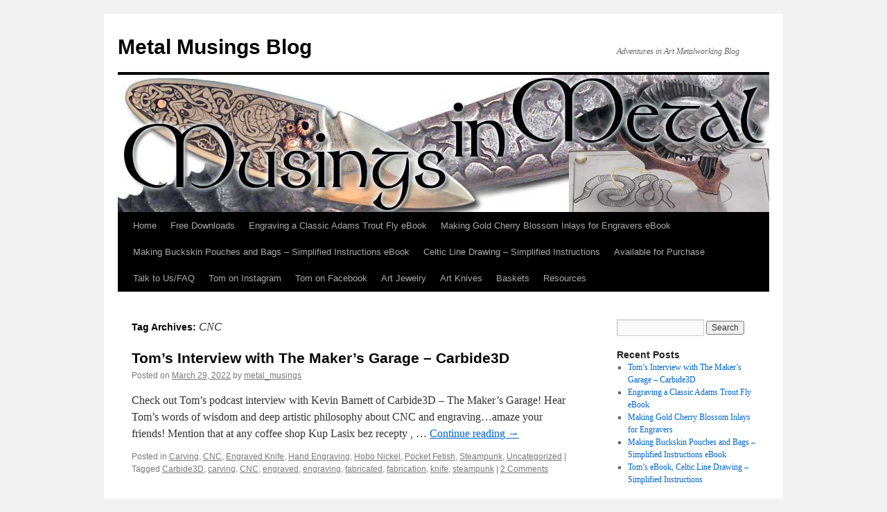

--- FILE ---
content_type: text/html; charset=UTF-8
request_url: http://sterlingsculptures.com/wp/?tag=cnc
body_size: 16299
content:
<!DOCTYPE html>
<html lang="en-US">
<head>
<meta charset="UTF-8" />
<title>
CNC | Metal Musings Blog	</title>
<link rel="profile" href="https://gmpg.org/xfn/11" />
<link rel="stylesheet" type="text/css" media="all" href="http://sterlingsculptures.com/wp/wp-content/themes/twentyten/style.css?ver=20190507" />
<link rel="pingback" href="http://sterlingsculptures.com/wp/xmlrpc.php">
<meta name='robots' content='max-image-preview:large' />
<link rel='dns-prefetch' href='//secure.gravatar.com' />
<link rel='dns-prefetch' href='//v0.wordpress.com' />
<link rel='dns-prefetch' href='//i0.wp.com' />
<link rel='dns-prefetch' href='//i1.wp.com' />
<link rel='dns-prefetch' href='//i2.wp.com' />
<link rel="alternate" type="application/rss+xml" title="Metal Musings Blog &raquo; Feed" href="http://sterlingsculptures.com/wp/?feed=rss2" />
<link rel="alternate" type="application/rss+xml" title="Metal Musings Blog &raquo; Comments Feed" href="http://sterlingsculptures.com/wp/?feed=comments-rss2" />
<link rel="alternate" type="application/rss+xml" title="Metal Musings Blog &raquo; CNC Tag Feed" href="http://sterlingsculptures.com/wp/?feed=rss2&#038;tag=cnc" />
<script type="text/javascript">
window._wpemojiSettings = {"baseUrl":"https:\/\/s.w.org\/images\/core\/emoji\/14.0.0\/72x72\/","ext":".png","svgUrl":"https:\/\/s.w.org\/images\/core\/emoji\/14.0.0\/svg\/","svgExt":".svg","source":{"concatemoji":"http:\/\/sterlingsculptures.com\/wp\/wp-includes\/js\/wp-emoji-release.min.js?ver=6.2.8"}};
/*! This file is auto-generated */
!function(e,a,t){var n,r,o,i=a.createElement("canvas"),p=i.getContext&&i.getContext("2d");function s(e,t){p.clearRect(0,0,i.width,i.height),p.fillText(e,0,0);e=i.toDataURL();return p.clearRect(0,0,i.width,i.height),p.fillText(t,0,0),e===i.toDataURL()}function c(e){var t=a.createElement("script");t.src=e,t.defer=t.type="text/javascript",a.getElementsByTagName("head")[0].appendChild(t)}for(o=Array("flag","emoji"),t.supports={everything:!0,everythingExceptFlag:!0},r=0;r<o.length;r++)t.supports[o[r]]=function(e){if(p&&p.fillText)switch(p.textBaseline="top",p.font="600 32px Arial",e){case"flag":return s("\ud83c\udff3\ufe0f\u200d\u26a7\ufe0f","\ud83c\udff3\ufe0f\u200b\u26a7\ufe0f")?!1:!s("\ud83c\uddfa\ud83c\uddf3","\ud83c\uddfa\u200b\ud83c\uddf3")&&!s("\ud83c\udff4\udb40\udc67\udb40\udc62\udb40\udc65\udb40\udc6e\udb40\udc67\udb40\udc7f","\ud83c\udff4\u200b\udb40\udc67\u200b\udb40\udc62\u200b\udb40\udc65\u200b\udb40\udc6e\u200b\udb40\udc67\u200b\udb40\udc7f");case"emoji":return!s("\ud83e\udef1\ud83c\udffb\u200d\ud83e\udef2\ud83c\udfff","\ud83e\udef1\ud83c\udffb\u200b\ud83e\udef2\ud83c\udfff")}return!1}(o[r]),t.supports.everything=t.supports.everything&&t.supports[o[r]],"flag"!==o[r]&&(t.supports.everythingExceptFlag=t.supports.everythingExceptFlag&&t.supports[o[r]]);t.supports.everythingExceptFlag=t.supports.everythingExceptFlag&&!t.supports.flag,t.DOMReady=!1,t.readyCallback=function(){t.DOMReady=!0},t.supports.everything||(n=function(){t.readyCallback()},a.addEventListener?(a.addEventListener("DOMContentLoaded",n,!1),e.addEventListener("load",n,!1)):(e.attachEvent("onload",n),a.attachEvent("onreadystatechange",function(){"complete"===a.readyState&&t.readyCallback()})),(e=t.source||{}).concatemoji?c(e.concatemoji):e.wpemoji&&e.twemoji&&(c(e.twemoji),c(e.wpemoji)))}(window,document,window._wpemojiSettings);
</script>
<style type="text/css">
img.wp-smiley,
img.emoji {
	display: inline !important;
	border: none !important;
	box-shadow: none !important;
	height: 1em !important;
	width: 1em !important;
	margin: 0 0.07em !important;
	vertical-align: -0.1em !important;
	background: none !important;
	padding: 0 !important;
}
</style>
	<link rel='stylesheet' id='wp-block-library-css' href='http://sterlingsculptures.com/wp/wp-includes/css/dist/block-library/style.min.css?ver=6.2.8' type='text/css' media='all' />
<style id='wp-block-library-inline-css' type='text/css'>
.has-text-align-justify{text-align:justify;}
</style>
<style id='wp-block-library-theme-inline-css' type='text/css'>
.wp-block-audio figcaption{color:#555;font-size:13px;text-align:center}.is-dark-theme .wp-block-audio figcaption{color:hsla(0,0%,100%,.65)}.wp-block-audio{margin:0 0 1em}.wp-block-code{border:1px solid #ccc;border-radius:4px;font-family:Menlo,Consolas,monaco,monospace;padding:.8em 1em}.wp-block-embed figcaption{color:#555;font-size:13px;text-align:center}.is-dark-theme .wp-block-embed figcaption{color:hsla(0,0%,100%,.65)}.wp-block-embed{margin:0 0 1em}.blocks-gallery-caption{color:#555;font-size:13px;text-align:center}.is-dark-theme .blocks-gallery-caption{color:hsla(0,0%,100%,.65)}.wp-block-image figcaption{color:#555;font-size:13px;text-align:center}.is-dark-theme .wp-block-image figcaption{color:hsla(0,0%,100%,.65)}.wp-block-image{margin:0 0 1em}.wp-block-pullquote{border-bottom:4px solid;border-top:4px solid;color:currentColor;margin-bottom:1.75em}.wp-block-pullquote cite,.wp-block-pullquote footer,.wp-block-pullquote__citation{color:currentColor;font-size:.8125em;font-style:normal;text-transform:uppercase}.wp-block-quote{border-left:.25em solid;margin:0 0 1.75em;padding-left:1em}.wp-block-quote cite,.wp-block-quote footer{color:currentColor;font-size:.8125em;font-style:normal;position:relative}.wp-block-quote.has-text-align-right{border-left:none;border-right:.25em solid;padding-left:0;padding-right:1em}.wp-block-quote.has-text-align-center{border:none;padding-left:0}.wp-block-quote.is-large,.wp-block-quote.is-style-large,.wp-block-quote.is-style-plain{border:none}.wp-block-search .wp-block-search__label{font-weight:700}.wp-block-search__button{border:1px solid #ccc;padding:.375em .625em}:where(.wp-block-group.has-background){padding:1.25em 2.375em}.wp-block-separator.has-css-opacity{opacity:.4}.wp-block-separator{border:none;border-bottom:2px solid;margin-left:auto;margin-right:auto}.wp-block-separator.has-alpha-channel-opacity{opacity:1}.wp-block-separator:not(.is-style-wide):not(.is-style-dots){width:100px}.wp-block-separator.has-background:not(.is-style-dots){border-bottom:none;height:1px}.wp-block-separator.has-background:not(.is-style-wide):not(.is-style-dots){height:2px}.wp-block-table{margin:0 0 1em}.wp-block-table td,.wp-block-table th{word-break:normal}.wp-block-table figcaption{color:#555;font-size:13px;text-align:center}.is-dark-theme .wp-block-table figcaption{color:hsla(0,0%,100%,.65)}.wp-block-video figcaption{color:#555;font-size:13px;text-align:center}.is-dark-theme .wp-block-video figcaption{color:hsla(0,0%,100%,.65)}.wp-block-video{margin:0 0 1em}.wp-block-template-part.has-background{margin-bottom:0;margin-top:0;padding:1.25em 2.375em}
</style>
<link rel='stylesheet' id='mediaelement-css' href='http://sterlingsculptures.com/wp/wp-includes/js/mediaelement/mediaelementplayer-legacy.min.css?ver=4.2.17' type='text/css' media='all' />
<link rel='stylesheet' id='wp-mediaelement-css' href='http://sterlingsculptures.com/wp/wp-includes/js/mediaelement/wp-mediaelement.min.css?ver=6.2.8' type='text/css' media='all' />
<link rel='stylesheet' id='classic-theme-styles-css' href='http://sterlingsculptures.com/wp/wp-includes/css/classic-themes.min.css?ver=6.2.8' type='text/css' media='all' />
<style id='global-styles-inline-css' type='text/css'>
body{--wp--preset--color--black: #000;--wp--preset--color--cyan-bluish-gray: #abb8c3;--wp--preset--color--white: #fff;--wp--preset--color--pale-pink: #f78da7;--wp--preset--color--vivid-red: #cf2e2e;--wp--preset--color--luminous-vivid-orange: #ff6900;--wp--preset--color--luminous-vivid-amber: #fcb900;--wp--preset--color--light-green-cyan: #7bdcb5;--wp--preset--color--vivid-green-cyan: #00d084;--wp--preset--color--pale-cyan-blue: #8ed1fc;--wp--preset--color--vivid-cyan-blue: #0693e3;--wp--preset--color--vivid-purple: #9b51e0;--wp--preset--color--blue: #0066cc;--wp--preset--color--medium-gray: #666;--wp--preset--color--light-gray: #f1f1f1;--wp--preset--gradient--vivid-cyan-blue-to-vivid-purple: linear-gradient(135deg,rgba(6,147,227,1) 0%,rgb(155,81,224) 100%);--wp--preset--gradient--light-green-cyan-to-vivid-green-cyan: linear-gradient(135deg,rgb(122,220,180) 0%,rgb(0,208,130) 100%);--wp--preset--gradient--luminous-vivid-amber-to-luminous-vivid-orange: linear-gradient(135deg,rgba(252,185,0,1) 0%,rgba(255,105,0,1) 100%);--wp--preset--gradient--luminous-vivid-orange-to-vivid-red: linear-gradient(135deg,rgba(255,105,0,1) 0%,rgb(207,46,46) 100%);--wp--preset--gradient--very-light-gray-to-cyan-bluish-gray: linear-gradient(135deg,rgb(238,238,238) 0%,rgb(169,184,195) 100%);--wp--preset--gradient--cool-to-warm-spectrum: linear-gradient(135deg,rgb(74,234,220) 0%,rgb(151,120,209) 20%,rgb(207,42,186) 40%,rgb(238,44,130) 60%,rgb(251,105,98) 80%,rgb(254,248,76) 100%);--wp--preset--gradient--blush-light-purple: linear-gradient(135deg,rgb(255,206,236) 0%,rgb(152,150,240) 100%);--wp--preset--gradient--blush-bordeaux: linear-gradient(135deg,rgb(254,205,165) 0%,rgb(254,45,45) 50%,rgb(107,0,62) 100%);--wp--preset--gradient--luminous-dusk: linear-gradient(135deg,rgb(255,203,112) 0%,rgb(199,81,192) 50%,rgb(65,88,208) 100%);--wp--preset--gradient--pale-ocean: linear-gradient(135deg,rgb(255,245,203) 0%,rgb(182,227,212) 50%,rgb(51,167,181) 100%);--wp--preset--gradient--electric-grass: linear-gradient(135deg,rgb(202,248,128) 0%,rgb(113,206,126) 100%);--wp--preset--gradient--midnight: linear-gradient(135deg,rgb(2,3,129) 0%,rgb(40,116,252) 100%);--wp--preset--duotone--dark-grayscale: url('#wp-duotone-dark-grayscale');--wp--preset--duotone--grayscale: url('#wp-duotone-grayscale');--wp--preset--duotone--purple-yellow: url('#wp-duotone-purple-yellow');--wp--preset--duotone--blue-red: url('#wp-duotone-blue-red');--wp--preset--duotone--midnight: url('#wp-duotone-midnight');--wp--preset--duotone--magenta-yellow: url('#wp-duotone-magenta-yellow');--wp--preset--duotone--purple-green: url('#wp-duotone-purple-green');--wp--preset--duotone--blue-orange: url('#wp-duotone-blue-orange');--wp--preset--font-size--small: 13px;--wp--preset--font-size--medium: 20px;--wp--preset--font-size--large: 36px;--wp--preset--font-size--x-large: 42px;--wp--preset--spacing--20: 0.44rem;--wp--preset--spacing--30: 0.67rem;--wp--preset--spacing--40: 1rem;--wp--preset--spacing--50: 1.5rem;--wp--preset--spacing--60: 2.25rem;--wp--preset--spacing--70: 3.38rem;--wp--preset--spacing--80: 5.06rem;--wp--preset--shadow--natural: 6px 6px 9px rgba(0, 0, 0, 0.2);--wp--preset--shadow--deep: 12px 12px 50px rgba(0, 0, 0, 0.4);--wp--preset--shadow--sharp: 6px 6px 0px rgba(0, 0, 0, 0.2);--wp--preset--shadow--outlined: 6px 6px 0px -3px rgba(255, 255, 255, 1), 6px 6px rgba(0, 0, 0, 1);--wp--preset--shadow--crisp: 6px 6px 0px rgba(0, 0, 0, 1);}:where(.is-layout-flex){gap: 0.5em;}body .is-layout-flow > .alignleft{float: left;margin-inline-start: 0;margin-inline-end: 2em;}body .is-layout-flow > .alignright{float: right;margin-inline-start: 2em;margin-inline-end: 0;}body .is-layout-flow > .aligncenter{margin-left: auto !important;margin-right: auto !important;}body .is-layout-constrained > .alignleft{float: left;margin-inline-start: 0;margin-inline-end: 2em;}body .is-layout-constrained > .alignright{float: right;margin-inline-start: 2em;margin-inline-end: 0;}body .is-layout-constrained > .aligncenter{margin-left: auto !important;margin-right: auto !important;}body .is-layout-constrained > :where(:not(.alignleft):not(.alignright):not(.alignfull)){max-width: var(--wp--style--global--content-size);margin-left: auto !important;margin-right: auto !important;}body .is-layout-constrained > .alignwide{max-width: var(--wp--style--global--wide-size);}body .is-layout-flex{display: flex;}body .is-layout-flex{flex-wrap: wrap;align-items: center;}body .is-layout-flex > *{margin: 0;}:where(.wp-block-columns.is-layout-flex){gap: 2em;}.has-black-color{color: var(--wp--preset--color--black) !important;}.has-cyan-bluish-gray-color{color: var(--wp--preset--color--cyan-bluish-gray) !important;}.has-white-color{color: var(--wp--preset--color--white) !important;}.has-pale-pink-color{color: var(--wp--preset--color--pale-pink) !important;}.has-vivid-red-color{color: var(--wp--preset--color--vivid-red) !important;}.has-luminous-vivid-orange-color{color: var(--wp--preset--color--luminous-vivid-orange) !important;}.has-luminous-vivid-amber-color{color: var(--wp--preset--color--luminous-vivid-amber) !important;}.has-light-green-cyan-color{color: var(--wp--preset--color--light-green-cyan) !important;}.has-vivid-green-cyan-color{color: var(--wp--preset--color--vivid-green-cyan) !important;}.has-pale-cyan-blue-color{color: var(--wp--preset--color--pale-cyan-blue) !important;}.has-vivid-cyan-blue-color{color: var(--wp--preset--color--vivid-cyan-blue) !important;}.has-vivid-purple-color{color: var(--wp--preset--color--vivid-purple) !important;}.has-black-background-color{background-color: var(--wp--preset--color--black) !important;}.has-cyan-bluish-gray-background-color{background-color: var(--wp--preset--color--cyan-bluish-gray) !important;}.has-white-background-color{background-color: var(--wp--preset--color--white) !important;}.has-pale-pink-background-color{background-color: var(--wp--preset--color--pale-pink) !important;}.has-vivid-red-background-color{background-color: var(--wp--preset--color--vivid-red) !important;}.has-luminous-vivid-orange-background-color{background-color: var(--wp--preset--color--luminous-vivid-orange) !important;}.has-luminous-vivid-amber-background-color{background-color: var(--wp--preset--color--luminous-vivid-amber) !important;}.has-light-green-cyan-background-color{background-color: var(--wp--preset--color--light-green-cyan) !important;}.has-vivid-green-cyan-background-color{background-color: var(--wp--preset--color--vivid-green-cyan) !important;}.has-pale-cyan-blue-background-color{background-color: var(--wp--preset--color--pale-cyan-blue) !important;}.has-vivid-cyan-blue-background-color{background-color: var(--wp--preset--color--vivid-cyan-blue) !important;}.has-vivid-purple-background-color{background-color: var(--wp--preset--color--vivid-purple) !important;}.has-black-border-color{border-color: var(--wp--preset--color--black) !important;}.has-cyan-bluish-gray-border-color{border-color: var(--wp--preset--color--cyan-bluish-gray) !important;}.has-white-border-color{border-color: var(--wp--preset--color--white) !important;}.has-pale-pink-border-color{border-color: var(--wp--preset--color--pale-pink) !important;}.has-vivid-red-border-color{border-color: var(--wp--preset--color--vivid-red) !important;}.has-luminous-vivid-orange-border-color{border-color: var(--wp--preset--color--luminous-vivid-orange) !important;}.has-luminous-vivid-amber-border-color{border-color: var(--wp--preset--color--luminous-vivid-amber) !important;}.has-light-green-cyan-border-color{border-color: var(--wp--preset--color--light-green-cyan) !important;}.has-vivid-green-cyan-border-color{border-color: var(--wp--preset--color--vivid-green-cyan) !important;}.has-pale-cyan-blue-border-color{border-color: var(--wp--preset--color--pale-cyan-blue) !important;}.has-vivid-cyan-blue-border-color{border-color: var(--wp--preset--color--vivid-cyan-blue) !important;}.has-vivid-purple-border-color{border-color: var(--wp--preset--color--vivid-purple) !important;}.has-vivid-cyan-blue-to-vivid-purple-gradient-background{background: var(--wp--preset--gradient--vivid-cyan-blue-to-vivid-purple) !important;}.has-light-green-cyan-to-vivid-green-cyan-gradient-background{background: var(--wp--preset--gradient--light-green-cyan-to-vivid-green-cyan) !important;}.has-luminous-vivid-amber-to-luminous-vivid-orange-gradient-background{background: var(--wp--preset--gradient--luminous-vivid-amber-to-luminous-vivid-orange) !important;}.has-luminous-vivid-orange-to-vivid-red-gradient-background{background: var(--wp--preset--gradient--luminous-vivid-orange-to-vivid-red) !important;}.has-very-light-gray-to-cyan-bluish-gray-gradient-background{background: var(--wp--preset--gradient--very-light-gray-to-cyan-bluish-gray) !important;}.has-cool-to-warm-spectrum-gradient-background{background: var(--wp--preset--gradient--cool-to-warm-spectrum) !important;}.has-blush-light-purple-gradient-background{background: var(--wp--preset--gradient--blush-light-purple) !important;}.has-blush-bordeaux-gradient-background{background: var(--wp--preset--gradient--blush-bordeaux) !important;}.has-luminous-dusk-gradient-background{background: var(--wp--preset--gradient--luminous-dusk) !important;}.has-pale-ocean-gradient-background{background: var(--wp--preset--gradient--pale-ocean) !important;}.has-electric-grass-gradient-background{background: var(--wp--preset--gradient--electric-grass) !important;}.has-midnight-gradient-background{background: var(--wp--preset--gradient--midnight) !important;}.has-small-font-size{font-size: var(--wp--preset--font-size--small) !important;}.has-medium-font-size{font-size: var(--wp--preset--font-size--medium) !important;}.has-large-font-size{font-size: var(--wp--preset--font-size--large) !important;}.has-x-large-font-size{font-size: var(--wp--preset--font-size--x-large) !important;}
.wp-block-navigation a:where(:not(.wp-element-button)){color: inherit;}
:where(.wp-block-columns.is-layout-flex){gap: 2em;}
.wp-block-pullquote{font-size: 1.5em;line-height: 1.6;}
</style>
<link rel='stylesheet' id='twentyten-block-style-css' href='http://sterlingsculptures.com/wp/wp-content/themes/twentyten/blocks.css?ver=20181218' type='text/css' media='all' />
<link rel='stylesheet' id='jetpack_css-css' href='http://sterlingsculptures.com/wp/wp-content/plugins/jetpack/css/jetpack.css?ver=10.3.2' type='text/css' media='all' />
<link rel="https://api.w.org/" href="http://sterlingsculptures.com/wp/index.php?rest_route=/" /><link rel="alternate" type="application/json" href="http://sterlingsculptures.com/wp/index.php?rest_route=/wp/v2/tags/53" /><link rel="EditURI" type="application/rsd+xml" title="RSD" href="http://sterlingsculptures.com/wp/xmlrpc.php?rsd" />
<link rel="wlwmanifest" type="application/wlwmanifest+xml" href="http://sterlingsculptures.com/wp/wp-includes/wlwmanifest.xml" />
<meta name="generator" content="WordPress 6.2.8" />
<style type='text/css'>img#wpstats{display:none}</style>
		
<!-- Jetpack Open Graph Tags -->
<meta property="og:type" content="website" />
<meta property="og:title" content="CNC &#8211; Metal Musings Blog" />
<meta property="og:url" content="http://sterlingsculptures.com/wp/?tag=cnc" />
<meta property="og:site_name" content="Metal Musings Blog" />
<meta property="og:image" content="https://s0.wp.com/i/blank.jpg" />
<meta property="og:locale" content="en_US" />

<!-- End Jetpack Open Graph Tags -->
</head>

<body class="archive tag tag-cnc tag-53">
<svg xmlns="http://www.w3.org/2000/svg" viewBox="0 0 0 0" width="0" height="0" focusable="false" role="none" style="visibility: hidden; position: absolute; left: -9999px; overflow: hidden;" ><defs><filter id="wp-duotone-dark-grayscale"><feColorMatrix color-interpolation-filters="sRGB" type="matrix" values=" .299 .587 .114 0 0 .299 .587 .114 0 0 .299 .587 .114 0 0 .299 .587 .114 0 0 " /><feComponentTransfer color-interpolation-filters="sRGB" ><feFuncR type="table" tableValues="0 0.49803921568627" /><feFuncG type="table" tableValues="0 0.49803921568627" /><feFuncB type="table" tableValues="0 0.49803921568627" /><feFuncA type="table" tableValues="1 1" /></feComponentTransfer><feComposite in2="SourceGraphic" operator="in" /></filter></defs></svg><svg xmlns="http://www.w3.org/2000/svg" viewBox="0 0 0 0" width="0" height="0" focusable="false" role="none" style="visibility: hidden; position: absolute; left: -9999px; overflow: hidden;" ><defs><filter id="wp-duotone-grayscale"><feColorMatrix color-interpolation-filters="sRGB" type="matrix" values=" .299 .587 .114 0 0 .299 .587 .114 0 0 .299 .587 .114 0 0 .299 .587 .114 0 0 " /><feComponentTransfer color-interpolation-filters="sRGB" ><feFuncR type="table" tableValues="0 1" /><feFuncG type="table" tableValues="0 1" /><feFuncB type="table" tableValues="0 1" /><feFuncA type="table" tableValues="1 1" /></feComponentTransfer><feComposite in2="SourceGraphic" operator="in" /></filter></defs></svg><svg xmlns="http://www.w3.org/2000/svg" viewBox="0 0 0 0" width="0" height="0" focusable="false" role="none" style="visibility: hidden; position: absolute; left: -9999px; overflow: hidden;" ><defs><filter id="wp-duotone-purple-yellow"><feColorMatrix color-interpolation-filters="sRGB" type="matrix" values=" .299 .587 .114 0 0 .299 .587 .114 0 0 .299 .587 .114 0 0 .299 .587 .114 0 0 " /><feComponentTransfer color-interpolation-filters="sRGB" ><feFuncR type="table" tableValues="0.54901960784314 0.98823529411765" /><feFuncG type="table" tableValues="0 1" /><feFuncB type="table" tableValues="0.71764705882353 0.25490196078431" /><feFuncA type="table" tableValues="1 1" /></feComponentTransfer><feComposite in2="SourceGraphic" operator="in" /></filter></defs></svg><svg xmlns="http://www.w3.org/2000/svg" viewBox="0 0 0 0" width="0" height="0" focusable="false" role="none" style="visibility: hidden; position: absolute; left: -9999px; overflow: hidden;" ><defs><filter id="wp-duotone-blue-red"><feColorMatrix color-interpolation-filters="sRGB" type="matrix" values=" .299 .587 .114 0 0 .299 .587 .114 0 0 .299 .587 .114 0 0 .299 .587 .114 0 0 " /><feComponentTransfer color-interpolation-filters="sRGB" ><feFuncR type="table" tableValues="0 1" /><feFuncG type="table" tableValues="0 0.27843137254902" /><feFuncB type="table" tableValues="0.5921568627451 0.27843137254902" /><feFuncA type="table" tableValues="1 1" /></feComponentTransfer><feComposite in2="SourceGraphic" operator="in" /></filter></defs></svg><svg xmlns="http://www.w3.org/2000/svg" viewBox="0 0 0 0" width="0" height="0" focusable="false" role="none" style="visibility: hidden; position: absolute; left: -9999px; overflow: hidden;" ><defs><filter id="wp-duotone-midnight"><feColorMatrix color-interpolation-filters="sRGB" type="matrix" values=" .299 .587 .114 0 0 .299 .587 .114 0 0 .299 .587 .114 0 0 .299 .587 .114 0 0 " /><feComponentTransfer color-interpolation-filters="sRGB" ><feFuncR type="table" tableValues="0 0" /><feFuncG type="table" tableValues="0 0.64705882352941" /><feFuncB type="table" tableValues="0 1" /><feFuncA type="table" tableValues="1 1" /></feComponentTransfer><feComposite in2="SourceGraphic" operator="in" /></filter></defs></svg><svg xmlns="http://www.w3.org/2000/svg" viewBox="0 0 0 0" width="0" height="0" focusable="false" role="none" style="visibility: hidden; position: absolute; left: -9999px; overflow: hidden;" ><defs><filter id="wp-duotone-magenta-yellow"><feColorMatrix color-interpolation-filters="sRGB" type="matrix" values=" .299 .587 .114 0 0 .299 .587 .114 0 0 .299 .587 .114 0 0 .299 .587 .114 0 0 " /><feComponentTransfer color-interpolation-filters="sRGB" ><feFuncR type="table" tableValues="0.78039215686275 1" /><feFuncG type="table" tableValues="0 0.94901960784314" /><feFuncB type="table" tableValues="0.35294117647059 0.47058823529412" /><feFuncA type="table" tableValues="1 1" /></feComponentTransfer><feComposite in2="SourceGraphic" operator="in" /></filter></defs></svg><svg xmlns="http://www.w3.org/2000/svg" viewBox="0 0 0 0" width="0" height="0" focusable="false" role="none" style="visibility: hidden; position: absolute; left: -9999px; overflow: hidden;" ><defs><filter id="wp-duotone-purple-green"><feColorMatrix color-interpolation-filters="sRGB" type="matrix" values=" .299 .587 .114 0 0 .299 .587 .114 0 0 .299 .587 .114 0 0 .299 .587 .114 0 0 " /><feComponentTransfer color-interpolation-filters="sRGB" ><feFuncR type="table" tableValues="0.65098039215686 0.40392156862745" /><feFuncG type="table" tableValues="0 1" /><feFuncB type="table" tableValues="0.44705882352941 0.4" /><feFuncA type="table" tableValues="1 1" /></feComponentTransfer><feComposite in2="SourceGraphic" operator="in" /></filter></defs></svg><svg xmlns="http://www.w3.org/2000/svg" viewBox="0 0 0 0" width="0" height="0" focusable="false" role="none" style="visibility: hidden; position: absolute; left: -9999px; overflow: hidden;" ><defs><filter id="wp-duotone-blue-orange"><feColorMatrix color-interpolation-filters="sRGB" type="matrix" values=" .299 .587 .114 0 0 .299 .587 .114 0 0 .299 .587 .114 0 0 .299 .587 .114 0 0 " /><feComponentTransfer color-interpolation-filters="sRGB" ><feFuncR type="table" tableValues="0.098039215686275 1" /><feFuncG type="table" tableValues="0 0.66274509803922" /><feFuncB type="table" tableValues="0.84705882352941 0.41960784313725" /><feFuncA type="table" tableValues="1 1" /></feComponentTransfer><feComposite in2="SourceGraphic" operator="in" /></filter></defs></svg><div id="wrapper" class="hfeed">
	<div id="header">
		<div id="masthead">
			<div id="branding" role="banner">
								<div id="site-title">
					<span>
						<a href="http://sterlingsculptures.com/wp/" title="Metal Musings Blog" rel="home">Metal Musings Blog</a>
					</span>
				</div>
				<div id="site-description">Adventures in Art Metalworking Blog</div>

									<img src="http://sterlingsculptures.com/wp/wp-content/uploads/2011/11/Header_Image.jpg" width="940" height="198" alt="" />
								</div><!-- #branding -->

			<div id="access" role="navigation">
								<div class="skip-link screen-reader-text"><a href="#content" title="Skip to content">Skip to content</a></div>
				<div class="menu-header"><ul id="menu-menu-1" class="menu"><li id="menu-item-3448" class="menu-item menu-item-type-custom menu-item-object-custom menu-item-home menu-item-3448"><a href="http://sterlingsculptures.com/wp/">Home</a></li>
<li id="menu-item-5927" class="menu-item menu-item-type-post_type menu-item-object-page menu-item-5927"><a href="http://sterlingsculptures.com/wp/?page_id=5925">Free Downloads</a></li>
<li id="menu-item-6010" class="menu-item menu-item-type-post_type menu-item-object-page menu-item-6010"><a href="http://sterlingsculptures.com/wp/?page_id=6006">Engraving a Classic Adams Trout Fly eBook</a></li>
<li id="menu-item-5951" class="menu-item menu-item-type-post_type menu-item-object-page menu-item-5951"><a href="http://sterlingsculptures.com/wp/?page_id=5946">Making Gold Cherry Blossom Inlays for Engravers eBook</a></li>
<li id="menu-item-5924" class="menu-item menu-item-type-post_type menu-item-object-page menu-item-5924"><a href="http://sterlingsculptures.com/wp/?page_id=5892">Making Buckskin Pouches and Bags – Simplified Instructions eBook</a></li>
<li id="menu-item-3457" class="menu-item menu-item-type-post_type menu-item-object-page menu-item-3457"><a href="http://sterlingsculptures.com/wp/?page_id=1366">Celtic Line Drawing – Simplified Instructions</a></li>
<li id="menu-item-3830" class="menu-item menu-item-type-post_type menu-item-object-page menu-item-3830"><a href="http://sterlingsculptures.com/wp/?page_id=3821">Available for Purchase</a></li>
<li id="menu-item-3503" class="menu-item menu-item-type-post_type menu-item-object-page menu-item-3503"><a href="http://sterlingsculptures.com/wp/?page_id=3491">Talk to Us/FAQ</a></li>
<li id="menu-item-3470" class="menu-item menu-item-type-custom menu-item-object-custom menu-item-3470"><a href="http://instagram.com/tom_sterling_hand_engraving">Tom on Instagram</a></li>
<li id="menu-item-3473" class="menu-item menu-item-type-custom menu-item-object-custom menu-item-3473"><a href="http://www.facebook.com/TomSterlingHandEngraving">Tom on Facebook</a></li>
<li id="menu-item-3452" class="menu-item menu-item-type-post_type menu-item-object-page menu-item-3452"><a href="http://sterlingsculptures.com/wp/?page_id=507">Art Jewelry</a></li>
<li id="menu-item-3453" class="menu-item menu-item-type-post_type menu-item-object-page menu-item-has-children menu-item-3453"><a href="http://sterlingsculptures.com/wp/?page_id=658">Art Knives</a>
<ul class="sub-menu">
	<li id="menu-item-3454" class="menu-item menu-item-type-post_type menu-item-object-page menu-item-3454"><a href="http://sterlingsculptures.com/wp/?page_id=721">Steel Bladed Knives</a></li>
	<li id="menu-item-3455" class="menu-item menu-item-type-post_type menu-item-object-page menu-item-3455"><a href="http://sterlingsculptures.com/wp/?page_id=660">Stone Bladed Knives</a></li>
</ul>
</li>
<li id="menu-item-3449" class="menu-item menu-item-type-post_type menu-item-object-page menu-item-has-children menu-item-3449"><a href="http://sterlingsculptures.com/wp/?page_id=536">Baskets</a>
<ul class="sub-menu">
	<li id="menu-item-3450" class="menu-item menu-item-type-post_type menu-item-object-page menu-item-3450"><a href="http://sterlingsculptures.com/wp/?page_id=1677">Traditional Baskets</a></li>
	<li id="menu-item-3451" class="menu-item menu-item-type-post_type menu-item-object-page menu-item-has-children menu-item-3451"><a href="http://sterlingsculptures.com/wp/?page_id=1673">Art Baskets</a>
	<ul class="sub-menu">
		<li id="menu-item-3469" class="menu-item menu-item-type-post_type menu-item-object-page menu-item-3469"><a href="http://sterlingsculptures.com/wp/?page_id=3099">The making of Homage to the Gator Gods!</a></li>
	</ul>
</li>
</ul>
</li>
<li id="menu-item-3458" class="menu-item menu-item-type-post_type menu-item-object-page menu-item-has-children menu-item-3458"><a href="http://sterlingsculptures.com/wp/?page_id=291">Resources</a>
<ul class="sub-menu">
	<li id="menu-item-3459" class="menu-item menu-item-type-post_type menu-item-object-page menu-item-3459"><a href="http://sterlingsculptures.com/wp/?page_id=1014">About Us</a></li>
	<li id="menu-item-4766" class="menu-item menu-item-type-post_type menu-item-object-page menu-item-4766"><a href="http://sterlingsculptures.com/wp/?page_id=4757">What Do I Need To Start Engraving?</a></li>
	<li id="menu-item-4479" class="menu-item menu-item-type-post_type menu-item-object-page menu-item-4479"><a href="http://sterlingsculptures.com/wp/?page_id=4376">Simple Engraving for Knifemakers</a></li>
	<li id="menu-item-4526" class="menu-item menu-item-type-post_type menu-item-object-page menu-item-4526"><a href="http://sterlingsculptures.com/wp/?page_id=3160">Making Small Scrapers for Contemporary Engravers</a></li>
	<li id="menu-item-3460" class="menu-item menu-item-type-post_type menu-item-object-page menu-item-3460"><a href="http://sterlingsculptures.com/wp/?page_id=2866">Bladesmithsforum.com Interview with Tom</a></li>
	<li id="menu-item-4548" class="menu-item menu-item-type-post_type menu-item-object-page menu-item-has-children menu-item-4548"><a href="http://sterlingsculptures.com/wp/?page_id=4536">Netsuke (choices)&#8212;&#8211;></a>
	<ul class="sub-menu">
		<li id="menu-item-3461" class="menu-item menu-item-type-post_type menu-item-object-page menu-item-3461"><a href="http://sterlingsculptures.com/wp/?page_id=315">Free eBook – How to Carve Netsuke and Miniature Sculpture</a></li>
		<li id="menu-item-5425" class="menu-item menu-item-type-post_type menu-item-object-page menu-item-5425"><a href="http://sterlingsculptures.com/wp/?page_id=619">Contemporary Netsuke by Tom Sterling</a></li>
		<li id="menu-item-3463" class="menu-item menu-item-type-post_type menu-item-object-page menu-item-3463"><a href="http://sterlingsculptures.com/wp/?page_id=835">What is a Netsuke?</a></li>
		<li id="menu-item-3464" class="menu-item menu-item-type-post_type menu-item-object-page menu-item-3464"><a href="http://sterlingsculptures.com/wp/?page_id=327">Carving the Spawning Sockeyes Netsuke Tutorial</a></li>
		<li id="menu-item-3465" class="menu-item menu-item-type-post_type menu-item-object-page menu-item-3465"><a href="http://sterlingsculptures.com/wp/?page_id=310">Ladybug Carving Tutorial</a></li>
		<li id="menu-item-3466" class="menu-item menu-item-type-post_type menu-item-object-page menu-item-3466"><a href="http://sterlingsculptures.com/wp/?page_id=882">How to Make a Presentation Box Tutorial</a></li>
	</ul>
</li>
	<li id="menu-item-4029" class="menu-item menu-item-type-post_type menu-item-object-page menu-item-4029"><a href="http://sterlingsculptures.com/wp/?page_id=3099">The making of Homage to the Gator Gods!</a></li>
	<li id="menu-item-3467" class="menu-item menu-item-type-post_type menu-item-object-page menu-item-3467"><a href="http://sterlingsculptures.com/wp/?page_id=971">What is Flint Knapping?  A Tutorial</a></li>
	<li id="menu-item-3462" class="menu-item menu-item-type-post_type menu-item-object-page menu-item-3462"><a href="http://sterlingsculptures.com/wp/?page_id=900">Instructions for making  Buckskin Pouches</a></li>
	<li id="menu-item-3468" class="menu-item menu-item-type-post_type menu-item-object-page menu-item-3468"><a href="http://sterlingsculptures.com/wp/?page_id=2">Links</a></li>
</ul>
</li>
</ul></div>			</div><!-- #access -->
		</div><!-- #masthead -->
	</div><!-- #header -->

	<div id="main">

		<div id="container">
			<div id="content" role="main">

				<h1 class="page-title">
				Tag Archives: <span>CNC</span>				</h1>

				
	<div id="nav-above" class="navigation">
		<div class="nav-previous"><a href="http://sterlingsculptures.com/wp/?tag=cnc&#038;paged=2" ><span class="meta-nav">&larr;</span> Older posts</a></div>
		<div class="nav-next"></div>
	</div><!-- #nav-above -->



	
			<div id="post-6040" class="post-6040 post type-post status-publish format-standard hentry category-carving-2 category-cnc category-engraved-knife category-hand-engraving category-hobo-nickel category-pocket-fetish category-steampunk category-uncategorized tag-carbide3d tag-carving tag-cnc tag-engraved tag-engraving tag-fabricated tag-fabrication tag-knife tag-steampunk-2">
			<h2 class="entry-title"><a href="http://sterlingsculptures.com/wp/?p=6040" rel="bookmark">Tom&#8217;s Interview with The Maker&#8217;s Garage &#8211; Carbide3D</a></h2>

			<div class="entry-meta">
				<span class="meta-prep meta-prep-author">Posted on</span> <a href="http://sterlingsculptures.com/wp/?p=6040" title="9:34 am" rel="bookmark"><span class="entry-date">March 29, 2022</span></a> <span class="meta-sep">by</span> <span class="author vcard"><a class="url fn n" href="http://sterlingsculptures.com/wp/?author=1" title="View all posts by metal_musings">metal_musings</a></span>			</div><!-- .entry-meta -->

					<div class="entry-summary">
				<p>Check out Tom’s podcast interview with Kevin Barnett of Carbide3D &#8211; The Maker’s Garage! Hear Tom’s words of wisdom and deep artistic philosophy about CNC and engraving…amaze your friends! Mention that at any coffee shop Kup Lasix bez recepty , &hellip; <a href="http://sterlingsculptures.com/wp/?p=6040">Continue reading <span class="meta-nav">&rarr;</span></a></p>
			</div><!-- .entry-summary -->
	
			<div class="entry-utility">
									<span class="cat-links">
						<span class="entry-utility-prep entry-utility-prep-cat-links">Posted in</span> <a href="http://sterlingsculptures.com/wp/?cat=23" rel="category">Carving</a>, <a href="http://sterlingsculptures.com/wp/?cat=50" rel="category">CNC</a>, <a href="http://sterlingsculptures.com/wp/?cat=5" rel="category">Engraved Knife</a>, <a href="http://sterlingsculptures.com/wp/?cat=55" rel="category">Hand Engraving</a>, <a href="http://sterlingsculptures.com/wp/?cat=43" rel="category">Hobo Nickel</a>, <a href="http://sterlingsculptures.com/wp/?cat=56" rel="category">Pocket Fetish</a>, <a href="http://sterlingsculptures.com/wp/?cat=11" rel="category">Steampunk</a>, <a href="http://sterlingsculptures.com/wp/?cat=1" rel="category">Uncategorized</a>					</span>
					<span class="meta-sep">|</span>
				
								<span class="tag-links">
					<span class="entry-utility-prep entry-utility-prep-tag-links">Tagged</span> <a href="http://sterlingsculptures.com/wp/?tag=carbide3d" rel="tag">Carbide3D</a>, <a href="http://sterlingsculptures.com/wp/?tag=carving" rel="tag">carving</a>, <a href="http://sterlingsculptures.com/wp/?tag=cnc" rel="tag">CNC</a>, <a href="http://sterlingsculptures.com/wp/?tag=engraved" rel="tag">engraved</a>, <a href="http://sterlingsculptures.com/wp/?tag=engraving" rel="tag">engraving</a>, <a href="http://sterlingsculptures.com/wp/?tag=fabricated" rel="tag">fabricated</a>, <a href="http://sterlingsculptures.com/wp/?tag=fabrication" rel="tag">fabrication</a>, <a href="http://sterlingsculptures.com/wp/?tag=knife" rel="tag">knife</a>, <a href="http://sterlingsculptures.com/wp/?tag=steampunk-2" rel="tag">steampunk</a>				</span>
				<span class="meta-sep">|</span>
				
				<span class="comments-link"><a href="http://sterlingsculptures.com/wp/?p=6040#comments">2 Comments</a></span>

							</div><!-- .entry-utility -->
		</div><!-- #post-6040 -->

		
	

	
			<div id="post-5736" class="post-5736 post type-post status-publish format-standard hentry category-carving-2 category-cnc category-fidget-toy category-hand-engraving category-pocket-fetish tag-carbide3d tag-carving tag-cnc tag-engraved tag-engraving tag-fabricated tag-fabrication tag-fidget-toy tag-fusion-360 tag-nomad-883">
			<h2 class="entry-title"><a href="http://sterlingsculptures.com/wp/?p=5736" rel="bookmark">Nightmare Frog Pocket Fetish Tutorial</a></h2>

			<div class="entry-meta">
				<span class="meta-prep meta-prep-author">Posted on</span> <a href="http://sterlingsculptures.com/wp/?p=5736" title="6:05 pm" rel="bookmark"><span class="entry-date">June 1, 2018</span></a> <span class="meta-sep">by</span> <span class="author vcard"><a class="url fn n" href="http://sterlingsculptures.com/wp/?author=1" title="View all posts by metal_musings">metal_musings</a></span>			</div><!-- .entry-meta -->

					<div class="entry-summary">
				<p>CNC milling the “Nightmare Frog Pocket Fetish” in tellurium copper. I fought with computer modeling this monster all weekend! Here’s what the CNC was milling beneath the coolant bath. The “Nightmare Frog Pocket Fetish” in tellurium copper. This side needs &hellip; <a href="http://sterlingsculptures.com/wp/?p=5736">Continue reading <span class="meta-nav">&rarr;</span></a></p>
			</div><!-- .entry-summary -->
	
			<div class="entry-utility">
									<span class="cat-links">
						<span class="entry-utility-prep entry-utility-prep-cat-links">Posted in</span> <a href="http://sterlingsculptures.com/wp/?cat=23" rel="category">Carving</a>, <a href="http://sterlingsculptures.com/wp/?cat=50" rel="category">CNC</a>, <a href="http://sterlingsculptures.com/wp/?cat=57" rel="category">Fidget Toy</a>, <a href="http://sterlingsculptures.com/wp/?cat=55" rel="category">Hand Engraving</a>, <a href="http://sterlingsculptures.com/wp/?cat=56" rel="category">Pocket Fetish</a>					</span>
					<span class="meta-sep">|</span>
				
								<span class="tag-links">
					<span class="entry-utility-prep entry-utility-prep-tag-links">Tagged</span> <a href="http://sterlingsculptures.com/wp/?tag=carbide3d" rel="tag">Carbide3D</a>, <a href="http://sterlingsculptures.com/wp/?tag=carving" rel="tag">carving</a>, <a href="http://sterlingsculptures.com/wp/?tag=cnc" rel="tag">CNC</a>, <a href="http://sterlingsculptures.com/wp/?tag=engraved" rel="tag">engraved</a>, <a href="http://sterlingsculptures.com/wp/?tag=engraving" rel="tag">engraving</a>, <a href="http://sterlingsculptures.com/wp/?tag=fabricated" rel="tag">fabricated</a>, <a href="http://sterlingsculptures.com/wp/?tag=fabrication" rel="tag">fabrication</a>, <a href="http://sterlingsculptures.com/wp/?tag=fidget-toy" rel="tag">Fidget Toy</a>, <a href="http://sterlingsculptures.com/wp/?tag=fusion-360" rel="tag">Fusion 360</a>, <a href="http://sterlingsculptures.com/wp/?tag=nomad-883" rel="tag">Nomad 883</a>				</span>
				<span class="meta-sep">|</span>
				
				<span class="comments-link"><a href="http://sterlingsculptures.com/wp/?p=5736#respond">Leave a comment</a></span>

							</div><!-- .entry-utility -->
		</div><!-- #post-5736 -->

		
	

	
			<div id="post-5625" class="post-5625 post type-post status-publish format-standard hentry category-carving-2 category-cnc category-fidget-toy category-hand-engraving category-pocket-fetish category-steampunk tag-carbide3d tag-carving tag-cnc tag-engraved tag-engraving tag-fabricated tag-fabrication tag-fidget-toy tag-fusion-360 tag-nomad-883 tag-pocket-fetish tag-punches tag-steampunk-2">
			<h2 class="entry-title"><a href="http://sterlingsculptures.com/wp/?p=5625" rel="bookmark">Copper Crab Pocket Fetish Tutorial</a></h2>

			<div class="entry-meta">
				<span class="meta-prep meta-prep-author">Posted on</span> <a href="http://sterlingsculptures.com/wp/?p=5625" title="2:34 pm" rel="bookmark"><span class="entry-date">May 30, 2018</span></a> <span class="meta-sep">by</span> <span class="author vcard"><a class="url fn n" href="http://sterlingsculptures.com/wp/?author=1" title="View all posts by metal_musings">metal_musings</a></span>			</div><!-- .entry-meta -->

					<div class="entry-summary">
				<p>Beginning a tellurium copper pocket fetish with the previous crab theme. However, I first have to cut the design on the back side, because if I cut the front side first, I’ll never get the piece square and flat in &hellip; <a href="http://sterlingsculptures.com/wp/?p=5625">Continue reading <span class="meta-nav">&rarr;</span></a></p>
			</div><!-- .entry-summary -->
	
			<div class="entry-utility">
									<span class="cat-links">
						<span class="entry-utility-prep entry-utility-prep-cat-links">Posted in</span> <a href="http://sterlingsculptures.com/wp/?cat=23" rel="category">Carving</a>, <a href="http://sterlingsculptures.com/wp/?cat=50" rel="category">CNC</a>, <a href="http://sterlingsculptures.com/wp/?cat=57" rel="category">Fidget Toy</a>, <a href="http://sterlingsculptures.com/wp/?cat=55" rel="category">Hand Engraving</a>, <a href="http://sterlingsculptures.com/wp/?cat=56" rel="category">Pocket Fetish</a>, <a href="http://sterlingsculptures.com/wp/?cat=11" rel="category">Steampunk</a>					</span>
					<span class="meta-sep">|</span>
				
								<span class="tag-links">
					<span class="entry-utility-prep entry-utility-prep-tag-links">Tagged</span> <a href="http://sterlingsculptures.com/wp/?tag=carbide3d" rel="tag">Carbide3D</a>, <a href="http://sterlingsculptures.com/wp/?tag=carving" rel="tag">carving</a>, <a href="http://sterlingsculptures.com/wp/?tag=cnc" rel="tag">CNC</a>, <a href="http://sterlingsculptures.com/wp/?tag=engraved" rel="tag">engraved</a>, <a href="http://sterlingsculptures.com/wp/?tag=engraving" rel="tag">engraving</a>, <a href="http://sterlingsculptures.com/wp/?tag=fabricated" rel="tag">fabricated</a>, <a href="http://sterlingsculptures.com/wp/?tag=fabrication" rel="tag">fabrication</a>, <a href="http://sterlingsculptures.com/wp/?tag=fidget-toy" rel="tag">Fidget Toy</a>, <a href="http://sterlingsculptures.com/wp/?tag=fusion-360" rel="tag">Fusion 360</a>, <a href="http://sterlingsculptures.com/wp/?tag=nomad-883" rel="tag">Nomad 883</a>, <a href="http://sterlingsculptures.com/wp/?tag=pocket-fetish" rel="tag">Pocket Fetish</a>, <a href="http://sterlingsculptures.com/wp/?tag=punches" rel="tag">punches</a>, <a href="http://sterlingsculptures.com/wp/?tag=steampunk-2" rel="tag">steampunk</a>				</span>
				<span class="meta-sep">|</span>
				
				<span class="comments-link"><a href="http://sterlingsculptures.com/wp/?p=5625#respond">Leave a comment</a></span>

							</div><!-- .entry-utility -->
		</div><!-- #post-5625 -->

		
	

	
			<div id="post-5204" class="post-5204 post type-post status-publish format-standard hentry category-carving-2 category-cnc tag-carbide3d tag-carving tag-cnc tag-engraved tag-engraving tag-fusion-360 tag-nomad-883 tag-punches">
			<h2 class="entry-title"><a href="http://sterlingsculptures.com/wp/?p=5204" rel="bookmark">Skull Cache Pocket Fidget Toy and Pocket Fetish Tutorial</a></h2>

			<div class="entry-meta">
				<span class="meta-prep meta-prep-author">Posted on</span> <a href="http://sterlingsculptures.com/wp/?p=5204" title="1:14 pm" rel="bookmark"><span class="entry-date">May 29, 2018</span></a> <span class="meta-sep">by</span> <span class="author vcard"><a class="url fn n" href="http://sterlingsculptures.com/wp/?author=1" title="View all posts by metal_musings">metal_musings</a></span>			</div><!-- .entry-meta -->

					<div class="entry-summary">
				<p>Starting a tellurium copper pocket fidget toy and fetish. Quarter inch thick tellurium copper &#8211; this stuff machines, engraves and carves really well! None of the gummy/smeary problems ordinary copper has. Marking out and cutting the blank to size. I&#8217;ll &hellip; <a href="http://sterlingsculptures.com/wp/?p=5204">Continue reading <span class="meta-nav">&rarr;</span></a></p>
			</div><!-- .entry-summary -->
	
			<div class="entry-utility">
									<span class="cat-links">
						<span class="entry-utility-prep entry-utility-prep-cat-links">Posted in</span> <a href="http://sterlingsculptures.com/wp/?cat=23" rel="category">Carving</a>, <a href="http://sterlingsculptures.com/wp/?cat=50" rel="category">CNC</a>					</span>
					<span class="meta-sep">|</span>
				
								<span class="tag-links">
					<span class="entry-utility-prep entry-utility-prep-tag-links">Tagged</span> <a href="http://sterlingsculptures.com/wp/?tag=carbide3d" rel="tag">Carbide3D</a>, <a href="http://sterlingsculptures.com/wp/?tag=carving" rel="tag">carving</a>, <a href="http://sterlingsculptures.com/wp/?tag=cnc" rel="tag">CNC</a>, <a href="http://sterlingsculptures.com/wp/?tag=engraved" rel="tag">engraved</a>, <a href="http://sterlingsculptures.com/wp/?tag=engraving" rel="tag">engraving</a>, <a href="http://sterlingsculptures.com/wp/?tag=fusion-360" rel="tag">Fusion 360</a>, <a href="http://sterlingsculptures.com/wp/?tag=nomad-883" rel="tag">Nomad 883</a>, <a href="http://sterlingsculptures.com/wp/?tag=punches" rel="tag">punches</a>				</span>
				<span class="meta-sep">|</span>
				
				<span class="comments-link"><a href="http://sterlingsculptures.com/wp/?p=5204#respond">Leave a comment</a></span>

							</div><!-- .entry-utility -->
		</div><!-- #post-5204 -->

		
	

	
			<div id="post-5506" class="post-5506 post type-post status-publish format-standard hentry category-carving-2 category-cnc category-engraved-knife category-press-forming category-steampunk category-uncategorized tag-bronze tag-carbide3d tag-carving tag-cnc tag-dagger tag-engraved tag-engraving tag-fabricated tag-fabrication tag-fusion-360 tag-knapped tag-knife tag-nomad-883 tag-press-forming tag-punches tag-steampunk-2">
			<h2 class="entry-title"><a href="http://sterlingsculptures.com/wp/?p=5506" rel="bookmark">Hummingbird Skull Reliquary</a></h2>

			<div class="entry-meta">
				<span class="meta-prep meta-prep-author">Posted on</span> <a href="http://sterlingsculptures.com/wp/?p=5506" title="12:46 pm" rel="bookmark"><span class="entry-date">May 29, 2018</span></a> <span class="meta-sep">by</span> <span class="author vcard"><a class="url fn n" href="http://sterlingsculptures.com/wp/?author=1" title="View all posts by metal_musings">metal_musings</a></span>			</div><!-- .entry-meta -->

					<div class="entry-summary">
				<p>Starting a new reliquary project. This is the first of several elements, a 1075 carbon steel blade in my signature &#8220;knapped steel&#8221; style. Using a small drum sander, I&#8217;m carving in the flake scars that would be left from knapping &hellip; <a href="http://sterlingsculptures.com/wp/?p=5506">Continue reading <span class="meta-nav">&rarr;</span></a></p>
			</div><!-- .entry-summary -->
	
			<div class="entry-utility">
									<span class="cat-links">
						<span class="entry-utility-prep entry-utility-prep-cat-links">Posted in</span> <a href="http://sterlingsculptures.com/wp/?cat=23" rel="category">Carving</a>, <a href="http://sterlingsculptures.com/wp/?cat=50" rel="category">CNC</a>, <a href="http://sterlingsculptures.com/wp/?cat=5" rel="category">Engraved Knife</a>, <a href="http://sterlingsculptures.com/wp/?cat=35" rel="category">Press Forming</a>, <a href="http://sterlingsculptures.com/wp/?cat=11" rel="category">Steampunk</a>, <a href="http://sterlingsculptures.com/wp/?cat=1" rel="category">Uncategorized</a>					</span>
					<span class="meta-sep">|</span>
				
								<span class="tag-links">
					<span class="entry-utility-prep entry-utility-prep-tag-links">Tagged</span> <a href="http://sterlingsculptures.com/wp/?tag=bronze" rel="tag">bronze</a>, <a href="http://sterlingsculptures.com/wp/?tag=carbide3d" rel="tag">Carbide3D</a>, <a href="http://sterlingsculptures.com/wp/?tag=carving" rel="tag">carving</a>, <a href="http://sterlingsculptures.com/wp/?tag=cnc" rel="tag">CNC</a>, <a href="http://sterlingsculptures.com/wp/?tag=dagger" rel="tag">dagger</a>, <a href="http://sterlingsculptures.com/wp/?tag=engraved" rel="tag">engraved</a>, <a href="http://sterlingsculptures.com/wp/?tag=engraving" rel="tag">engraving</a>, <a href="http://sterlingsculptures.com/wp/?tag=fabricated" rel="tag">fabricated</a>, <a href="http://sterlingsculptures.com/wp/?tag=fabrication" rel="tag">fabrication</a>, <a href="http://sterlingsculptures.com/wp/?tag=fusion-360" rel="tag">Fusion 360</a>, <a href="http://sterlingsculptures.com/wp/?tag=knapped" rel="tag">knapped</a>, <a href="http://sterlingsculptures.com/wp/?tag=knife" rel="tag">knife</a>, <a href="http://sterlingsculptures.com/wp/?tag=nomad-883" rel="tag">Nomad 883</a>, <a href="http://sterlingsculptures.com/wp/?tag=press-forming" rel="tag">Press Forming</a>, <a href="http://sterlingsculptures.com/wp/?tag=punches" rel="tag">punches</a>, <a href="http://sterlingsculptures.com/wp/?tag=steampunk-2" rel="tag">steampunk</a>				</span>
				<span class="meta-sep">|</span>
				
				<span class="comments-link"><a href="http://sterlingsculptures.com/wp/?p=5506#respond">Leave a comment</a></span>

							</div><!-- .entry-utility -->
		</div><!-- #post-5506 -->

		
	

	
			<div id="post-5474" class="post-5474 post type-post status-publish format-standard hentry category-carving-2 category-cnc category-jewelry category-pendant category-press-forming tag-carbide3d tag-carving tag-cnc tag-engraved tag-engraving tag-fabricated tag-fabrication tag-fusion-360 tag-nomad-883 tag-press-forming">
			<h2 class="entry-title"><a href="http://sterlingsculptures.com/wp/?p=5474" rel="bookmark">When god was a Woman Earrings</a></h2>

			<div class="entry-meta">
				<span class="meta-prep meta-prep-author">Posted on</span> <a href="http://sterlingsculptures.com/wp/?p=5474" title="10:30 am" rel="bookmark"><span class="entry-date">October 17, 2017</span></a> <span class="meta-sep">by</span> <span class="author vcard"><a class="url fn n" href="http://sterlingsculptures.com/wp/?author=1" title="View all posts by metal_musings">metal_musings</a></span>			</div><!-- .entry-meta -->

					<div class="entry-summary">
				<p>I&#8217;ve always loved the prehistoric &#8220;Venus&#8221; carvings KÃ¶p Kamagra Receptfritt , so I decided to make a press forming die for some Venus of Willendorf earrings, and maybe some other uses. Above is my computer model of the Venus of &hellip; <a href="http://sterlingsculptures.com/wp/?p=5474">Continue reading <span class="meta-nav">&rarr;</span></a></p>
			</div><!-- .entry-summary -->
	
			<div class="entry-utility">
									<span class="cat-links">
						<span class="entry-utility-prep entry-utility-prep-cat-links">Posted in</span> <a href="http://sterlingsculptures.com/wp/?cat=23" rel="category">Carving</a>, <a href="http://sterlingsculptures.com/wp/?cat=50" rel="category">CNC</a>, <a href="http://sterlingsculptures.com/wp/?cat=28" rel="category">Jewelry</a>, <a href="http://sterlingsculptures.com/wp/?cat=31" rel="category">Pendant</a>, <a href="http://sterlingsculptures.com/wp/?cat=35" rel="category">Press Forming</a>					</span>
					<span class="meta-sep">|</span>
				
								<span class="tag-links">
					<span class="entry-utility-prep entry-utility-prep-tag-links">Tagged</span> <a href="http://sterlingsculptures.com/wp/?tag=carbide3d" rel="tag">Carbide3D</a>, <a href="http://sterlingsculptures.com/wp/?tag=carving" rel="tag">carving</a>, <a href="http://sterlingsculptures.com/wp/?tag=cnc" rel="tag">CNC</a>, <a href="http://sterlingsculptures.com/wp/?tag=engraved" rel="tag">engraved</a>, <a href="http://sterlingsculptures.com/wp/?tag=engraving" rel="tag">engraving</a>, <a href="http://sterlingsculptures.com/wp/?tag=fabricated" rel="tag">fabricated</a>, <a href="http://sterlingsculptures.com/wp/?tag=fabrication" rel="tag">fabrication</a>, <a href="http://sterlingsculptures.com/wp/?tag=fusion-360" rel="tag">Fusion 360</a>, <a href="http://sterlingsculptures.com/wp/?tag=nomad-883" rel="tag">Nomad 883</a>, <a href="http://sterlingsculptures.com/wp/?tag=press-forming" rel="tag">Press Forming</a>				</span>
				<span class="meta-sep">|</span>
				
				<span class="comments-link"><a href="http://sterlingsculptures.com/wp/?p=5474#respond">Leave a comment</a></span>

							</div><!-- .entry-utility -->
		</div><!-- #post-5474 -->

		
	

	
			<div id="post-5433" class="post-5433 post type-post status-publish format-standard hentry category-carving-2 category-cnc category-jewelry tag-antler tag-carbide3d tag-carving tag-cnc tag-engraved tag-engraving tag-fabricated tag-fabrication tag-fusion-360 tag-lathe tag-nomad-883">
			<h2 class="entry-title"><a href="http://sterlingsculptures.com/wp/?p=5433" rel="bookmark">Skull and Dead Eye Tavern Ring Tutorial</a></h2>

			<div class="entry-meta">
				<span class="meta-prep meta-prep-author">Posted on</span> <a href="http://sterlingsculptures.com/wp/?p=5433" title="10:54 am" rel="bookmark"><span class="entry-date">August 5, 2017</span></a> <span class="meta-sep">by</span> <span class="author vcard"><a class="url fn n" href="http://sterlingsculptures.com/wp/?author=1" title="View all posts by metal_musings">metal_musings</a></span>			</div><!-- .entry-meta -->

					<div class="entry-summary">
				<p>Starting a new tellurium copper Tavern Ring, this time a single large skull, with a few surprises yet to come. Stay tuned… Tellurium copper machines and carves more like brass than copper. Pure copper is really gummy, but tellurium copper &hellip; <a href="http://sterlingsculptures.com/wp/?p=5433">Continue reading <span class="meta-nav">&rarr;</span></a></p>
			</div><!-- .entry-summary -->
	
			<div class="entry-utility">
									<span class="cat-links">
						<span class="entry-utility-prep entry-utility-prep-cat-links">Posted in</span> <a href="http://sterlingsculptures.com/wp/?cat=23" rel="category">Carving</a>, <a href="http://sterlingsculptures.com/wp/?cat=50" rel="category">CNC</a>, <a href="http://sterlingsculptures.com/wp/?cat=28" rel="category">Jewelry</a>					</span>
					<span class="meta-sep">|</span>
				
								<span class="tag-links">
					<span class="entry-utility-prep entry-utility-prep-tag-links">Tagged</span> <a href="http://sterlingsculptures.com/wp/?tag=antler" rel="tag">antler</a>, <a href="http://sterlingsculptures.com/wp/?tag=carbide3d" rel="tag">Carbide3D</a>, <a href="http://sterlingsculptures.com/wp/?tag=carving" rel="tag">carving</a>, <a href="http://sterlingsculptures.com/wp/?tag=cnc" rel="tag">CNC</a>, <a href="http://sterlingsculptures.com/wp/?tag=engraved" rel="tag">engraved</a>, <a href="http://sterlingsculptures.com/wp/?tag=engraving" rel="tag">engraving</a>, <a href="http://sterlingsculptures.com/wp/?tag=fabricated" rel="tag">fabricated</a>, <a href="http://sterlingsculptures.com/wp/?tag=fabrication" rel="tag">fabrication</a>, <a href="http://sterlingsculptures.com/wp/?tag=fusion-360" rel="tag">Fusion 360</a>, <a href="http://sterlingsculptures.com/wp/?tag=lathe" rel="tag">lathe</a>, <a href="http://sterlingsculptures.com/wp/?tag=nomad-883" rel="tag">Nomad 883</a>				</span>
				<span class="meta-sep">|</span>
				
				<span class="comments-link"><a href="http://sterlingsculptures.com/wp/?p=5433#comments">2 Comments</a></span>

							</div><!-- .entry-utility -->
		</div><!-- #post-5433 -->

		
	

	
			<div id="post-5377" class="post-5377 post type-post status-publish format-standard hentry category-cnc category-hobo-nickel category-press-forming tag-carbide3d tag-cnc tag-engraved tag-engraving tag-fabricated tag-fabrication tag-fusion-360 tag-hobo-nickel tag-knapped tag-nomad-883 tag-press-forming">
			<h2 class="entry-title"><a href="http://sterlingsculptures.com/wp/?p=5377" rel="bookmark">Knapadonia Challenge Coin Tutorial</a></h2>

			<div class="entry-meta">
				<span class="meta-prep meta-prep-author">Posted on</span> <a href="http://sterlingsculptures.com/wp/?p=5377" title="2:23 pm" rel="bookmark"><span class="entry-date">July 23, 2017</span></a> <span class="meta-sep">by</span> <span class="author vcard"><a class="url fn n" href="http://sterlingsculptures.com/wp/?author=1" title="View all posts by metal_musings">metal_musings</a></span>			</div><!-- .entry-meta -->

					<div class="entry-summary">
				<p>I&#8217;m curious to see if I can make this work: a coining die so I can create small copper challenge coins in my little 20 ton press. Every year, I try to create an art object as a fundraising opportunity &hellip; <a href="http://sterlingsculptures.com/wp/?p=5377">Continue reading <span class="meta-nav">&rarr;</span></a></p>
			</div><!-- .entry-summary -->
	
			<div class="entry-utility">
									<span class="cat-links">
						<span class="entry-utility-prep entry-utility-prep-cat-links">Posted in</span> <a href="http://sterlingsculptures.com/wp/?cat=50" rel="category">CNC</a>, <a href="http://sterlingsculptures.com/wp/?cat=43" rel="category">Hobo Nickel</a>, <a href="http://sterlingsculptures.com/wp/?cat=35" rel="category">Press Forming</a>					</span>
					<span class="meta-sep">|</span>
				
								<span class="tag-links">
					<span class="entry-utility-prep entry-utility-prep-tag-links">Tagged</span> <a href="http://sterlingsculptures.com/wp/?tag=carbide3d" rel="tag">Carbide3D</a>, <a href="http://sterlingsculptures.com/wp/?tag=cnc" rel="tag">CNC</a>, <a href="http://sterlingsculptures.com/wp/?tag=engraved" rel="tag">engraved</a>, <a href="http://sterlingsculptures.com/wp/?tag=engraving" rel="tag">engraving</a>, <a href="http://sterlingsculptures.com/wp/?tag=fabricated" rel="tag">fabricated</a>, <a href="http://sterlingsculptures.com/wp/?tag=fabrication" rel="tag">fabrication</a>, <a href="http://sterlingsculptures.com/wp/?tag=fusion-360" rel="tag">Fusion 360</a>, <a href="http://sterlingsculptures.com/wp/?tag=hobo-nickel" rel="tag">Hobo Nickel</a>, <a href="http://sterlingsculptures.com/wp/?tag=knapped" rel="tag">knapped</a>, <a href="http://sterlingsculptures.com/wp/?tag=nomad-883" rel="tag">Nomad 883</a>, <a href="http://sterlingsculptures.com/wp/?tag=press-forming" rel="tag">Press Forming</a>				</span>
				<span class="meta-sep">|</span>
				
				<span class="comments-link"><a href="http://sterlingsculptures.com/wp/?p=5377#respond">Leave a comment</a></span>

							</div><!-- .entry-utility -->
		</div><!-- #post-5377 -->

		
	

	
			<div id="post-5248" class="post-5248 post type-post status-publish format-standard hentry category-carving-2 category-cnc tag-carbide3d tag-carving tag-cnc tag-engraved tag-engraving tag-fabricated tag-fabrication tag-fusion-360 tag-nomad-883 tag-press-forming tag-punches">
			<h2 class="entry-title"><a href="http://sterlingsculptures.com/wp/?p=5248" rel="bookmark">Stag Beetle Tavern Ring Tutorial</a></h2>

			<div class="entry-meta">
				<span class="meta-prep meta-prep-author">Posted on</span> <a href="http://sterlingsculptures.com/wp/?p=5248" title="10:48 am" rel="bookmark"><span class="entry-date">June 11, 2017</span></a> <span class="meta-sep">by</span> <span class="author vcard"><a class="url fn n" href="http://sterlingsculptures.com/wp/?author=1" title="View all posts by metal_musings">metal_musings</a></span>			</div><!-- .entry-meta -->

					<div class="entry-summary">
				<p>Starting a &#8220;Tavern Ring&#8221; (with thanks to http://hellgnome.rocks for the name I blatantly stole from him&#8230;), in tellurium copper. I&#8217;m planning to add a stainless steel inlay using my hare-brained scheme technique. Hope it works&#8230; Marking out and cutting the &hellip; <a href="http://sterlingsculptures.com/wp/?p=5248">Continue reading <span class="meta-nav">&rarr;</span></a></p>
			</div><!-- .entry-summary -->
	
			<div class="entry-utility">
									<span class="cat-links">
						<span class="entry-utility-prep entry-utility-prep-cat-links">Posted in</span> <a href="http://sterlingsculptures.com/wp/?cat=23" rel="category">Carving</a>, <a href="http://sterlingsculptures.com/wp/?cat=50" rel="category">CNC</a>					</span>
					<span class="meta-sep">|</span>
				
								<span class="tag-links">
					<span class="entry-utility-prep entry-utility-prep-tag-links">Tagged</span> <a href="http://sterlingsculptures.com/wp/?tag=carbide3d" rel="tag">Carbide3D</a>, <a href="http://sterlingsculptures.com/wp/?tag=carving" rel="tag">carving</a>, <a href="http://sterlingsculptures.com/wp/?tag=cnc" rel="tag">CNC</a>, <a href="http://sterlingsculptures.com/wp/?tag=engraved" rel="tag">engraved</a>, <a href="http://sterlingsculptures.com/wp/?tag=engraving" rel="tag">engraving</a>, <a href="http://sterlingsculptures.com/wp/?tag=fabricated" rel="tag">fabricated</a>, <a href="http://sterlingsculptures.com/wp/?tag=fabrication" rel="tag">fabrication</a>, <a href="http://sterlingsculptures.com/wp/?tag=fusion-360" rel="tag">Fusion 360</a>, <a href="http://sterlingsculptures.com/wp/?tag=nomad-883" rel="tag">Nomad 883</a>, <a href="http://sterlingsculptures.com/wp/?tag=press-forming" rel="tag">Press Forming</a>, <a href="http://sterlingsculptures.com/wp/?tag=punches" rel="tag">punches</a>				</span>
				<span class="meta-sep">|</span>
				
				<span class="comments-link"><a href="http://sterlingsculptures.com/wp/?p=5248#respond">Leave a comment</a></span>

							</div><!-- .entry-utility -->
		</div><!-- #post-5248 -->

		
	

	
			<div id="post-5101" class="post-5101 post type-post status-publish format-standard hentry category-carving-2 category-cnc category-hobo-nickel tag-carbide3d tag-carving tag-cnc tag-engraved tag-engraving tag-hobo-nickel tag-punches">
			<h2 class="entry-title"><a href="http://sterlingsculptures.com/wp/?p=5101" rel="bookmark">Combined CNC and Hand Engraving on a Hobo Silver Dollar with Handprint Skull</a></h2>

			<div class="entry-meta">
				<span class="meta-prep meta-prep-author">Posted on</span> <a href="http://sterlingsculptures.com/wp/?p=5101" title="11:35 am" rel="bookmark"><span class="entry-date">June 10, 2017</span></a> <span class="meta-sep">by</span> <span class="author vcard"><a class="url fn n" href="http://sterlingsculptures.com/wp/?author=1" title="View all posts by metal_musings">metal_musings</a></span>			</div><!-- .entry-meta -->

					<div class="entry-summary">
				<p>After a few successes with wood Pharmacie Montignac Dordogne Pharmacie de la VÃ©zÃ¨re , moose antler and brass it’s time for something a little more challenging. There have been a few technical glitches and broken end mills along the way, &hellip; <a href="http://sterlingsculptures.com/wp/?p=5101">Continue reading <span class="meta-nav">&rarr;</span></a></p>
			</div><!-- .entry-summary -->
	
			<div class="entry-utility">
									<span class="cat-links">
						<span class="entry-utility-prep entry-utility-prep-cat-links">Posted in</span> <a href="http://sterlingsculptures.com/wp/?cat=23" rel="category">Carving</a>, <a href="http://sterlingsculptures.com/wp/?cat=50" rel="category">CNC</a>, <a href="http://sterlingsculptures.com/wp/?cat=43" rel="category">Hobo Nickel</a>					</span>
					<span class="meta-sep">|</span>
				
								<span class="tag-links">
					<span class="entry-utility-prep entry-utility-prep-tag-links">Tagged</span> <a href="http://sterlingsculptures.com/wp/?tag=carbide3d" rel="tag">Carbide3D</a>, <a href="http://sterlingsculptures.com/wp/?tag=carving" rel="tag">carving</a>, <a href="http://sterlingsculptures.com/wp/?tag=cnc" rel="tag">CNC</a>, <a href="http://sterlingsculptures.com/wp/?tag=engraved" rel="tag">engraved</a>, <a href="http://sterlingsculptures.com/wp/?tag=engraving" rel="tag">engraving</a>, <a href="http://sterlingsculptures.com/wp/?tag=hobo-nickel" rel="tag">Hobo Nickel</a>, <a href="http://sterlingsculptures.com/wp/?tag=punches" rel="tag">punches</a>				</span>
				<span class="meta-sep">|</span>
				
				<span class="comments-link"><a href="http://sterlingsculptures.com/wp/?p=5101#respond">Leave a comment</a></span>

							</div><!-- .entry-utility -->
		</div><!-- #post-5101 -->

		
	

				<div id="nav-below" class="navigation">
					<div class="nav-previous"><a href="http://sterlingsculptures.com/wp/?tag=cnc&#038;paged=2" ><span class="meta-nav">&larr;</span> Older posts</a></div>
					<div class="nav-next"></div>
				</div><!-- #nav-below -->
			</div><!-- #content -->
		</div><!-- #container -->


		<div id="primary" class="widget-area" role="complementary">
			<ul class="xoxo">

<li id="search-2" class="widget-container widget_search"><form role="search" method="get" id="searchform" class="searchform" action="http://sterlingsculptures.com/wp/">
				<div>
					<label class="screen-reader-text" for="s">Search for:</label>
					<input type="text" value="" name="s" id="s" />
					<input type="submit" id="searchsubmit" value="Search" />
				</div>
			</form></li>
		<li id="recent-posts-2" class="widget-container widget_recent_entries">
		<h3 class="widget-title">Recent Posts</h3>
		<ul>
											<li>
					<a href="http://sterlingsculptures.com/wp/?p=6040">Tom&#8217;s Interview with The Maker&#8217;s Garage &#8211; Carbide3D</a>
									</li>
											<li>
					<a href="http://sterlingsculptures.com/wp/?p=6011">Engraving a Classic Adams Trout Fly eBook</a>
									</li>
											<li>
					<a href="http://sterlingsculptures.com/wp/?p=5952">Making Gold Cherry Blossom Inlays for Engravers</a>
									</li>
											<li>
					<a href="http://sterlingsculptures.com/wp/?p=5929">Making Buckskin Pouches and Bags &#8211; Simplified Instructions eBook</a>
									</li>
											<li>
					<a href="http://sterlingsculptures.com/wp/?p=5872">Tom&#8217;s eBook, Celtic Line Drawing &#8211; Simplified Instructions</a>
									</li>
					</ul>

		</li><li id="recent-comments-2" class="widget-container widget_recent_comments"><h3 class="widget-title">Recent Comments</h3><ul id="recentcomments"><li class="recentcomments"><span class="comment-author-link">metal_musings</span> on <a href="http://sterlingsculptures.com/wp/?page_id=1677#comment-750701">Traditional Baskets</a></li><li class="recentcomments"><span class="comment-author-link">George my number is 206-551-3761</span> on <a href="http://sterlingsculptures.com/wp/?page_id=1677#comment-750697">Traditional Baskets</a></li><li class="recentcomments"><span class="comment-author-link">metal_musings</span> on <a href="http://sterlingsculptures.com/wp/?page_id=721#comment-742097">Steel Bladed Knives</a></li><li class="recentcomments"><span class="comment-author-link">George Cerrato</span> on <a href="http://sterlingsculptures.com/wp/?page_id=721#comment-742088">Steel Bladed Knives</a></li><li class="recentcomments"><span class="comment-author-link">metal_musings</span> on <a href="http://sterlingsculptures.com/wp/?page_id=327#comment-731966">Carving the Spawning Sockeyes Netsuke Tutorial</a></li></ul></li><li id="archives-2" class="widget-container widget_archive"><h3 class="widget-title">Archives</h3>
			<ul>
					<li><a href='http://sterlingsculptures.com/wp/?m=202203'>March 2022</a></li>
	<li><a href='http://sterlingsculptures.com/wp/?m=202009'>September 2020</a></li>
	<li><a href='http://sterlingsculptures.com/wp/?m=202008'>August 2020</a></li>
	<li><a href='http://sterlingsculptures.com/wp/?m=202004'>April 2020</a></li>
	<li><a href='http://sterlingsculptures.com/wp/?m=201912'>December 2019</a></li>
	<li><a href='http://sterlingsculptures.com/wp/?m=201902'>February 2019</a></li>
	<li><a href='http://sterlingsculptures.com/wp/?m=201806'>June 2018</a></li>
	<li><a href='http://sterlingsculptures.com/wp/?m=201805'>May 2018</a></li>
	<li><a href='http://sterlingsculptures.com/wp/?m=201710'>October 2017</a></li>
	<li><a href='http://sterlingsculptures.com/wp/?m=201708'>August 2017</a></li>
	<li><a href='http://sterlingsculptures.com/wp/?m=201707'>July 2017</a></li>
	<li><a href='http://sterlingsculptures.com/wp/?m=201706'>June 2017</a></li>
	<li><a href='http://sterlingsculptures.com/wp/?m=201703'>March 2017</a></li>
	<li><a href='http://sterlingsculptures.com/wp/?m=201612'>December 2016</a></li>
	<li><a href='http://sterlingsculptures.com/wp/?m=201611'>November 2016</a></li>
	<li><a href='http://sterlingsculptures.com/wp/?m=201610'>October 2016</a></li>
	<li><a href='http://sterlingsculptures.com/wp/?m=201609'>September 2016</a></li>
	<li><a href='http://sterlingsculptures.com/wp/?m=201608'>August 2016</a></li>
	<li><a href='http://sterlingsculptures.com/wp/?m=201607'>July 2016</a></li>
	<li><a href='http://sterlingsculptures.com/wp/?m=201604'>April 2016</a></li>
	<li><a href='http://sterlingsculptures.com/wp/?m=201603'>March 2016</a></li>
	<li><a href='http://sterlingsculptures.com/wp/?m=201601'>January 2016</a></li>
	<li><a href='http://sterlingsculptures.com/wp/?m=201512'>December 2015</a></li>
	<li><a href='http://sterlingsculptures.com/wp/?m=201510'>October 2015</a></li>
	<li><a href='http://sterlingsculptures.com/wp/?m=201509'>September 2015</a></li>
	<li><a href='http://sterlingsculptures.com/wp/?m=201507'>July 2015</a></li>
	<li><a href='http://sterlingsculptures.com/wp/?m=201506'>June 2015</a></li>
	<li><a href='http://sterlingsculptures.com/wp/?m=201504'>April 2015</a></li>
	<li><a href='http://sterlingsculptures.com/wp/?m=201503'>March 2015</a></li>
	<li><a href='http://sterlingsculptures.com/wp/?m=201501'>January 2015</a></li>
	<li><a href='http://sterlingsculptures.com/wp/?m=201412'>December 2014</a></li>
	<li><a href='http://sterlingsculptures.com/wp/?m=201411'>November 2014</a></li>
	<li><a href='http://sterlingsculptures.com/wp/?m=201410'>October 2014</a></li>
	<li><a href='http://sterlingsculptures.com/wp/?m=201409'>September 2014</a></li>
	<li><a href='http://sterlingsculptures.com/wp/?m=201408'>August 2014</a></li>
	<li><a href='http://sterlingsculptures.com/wp/?m=201407'>July 2014</a></li>
	<li><a href='http://sterlingsculptures.com/wp/?m=201406'>June 2014</a></li>
	<li><a href='http://sterlingsculptures.com/wp/?m=201404'>April 2014</a></li>
	<li><a href='http://sterlingsculptures.com/wp/?m=201403'>March 2014</a></li>
	<li><a href='http://sterlingsculptures.com/wp/?m=201402'>February 2014</a></li>
	<li><a href='http://sterlingsculptures.com/wp/?m=201312'>December 2013</a></li>
	<li><a href='http://sterlingsculptures.com/wp/?m=201311'>November 2013</a></li>
	<li><a href='http://sterlingsculptures.com/wp/?m=201310'>October 2013</a></li>
	<li><a href='http://sterlingsculptures.com/wp/?m=201309'>September 2013</a></li>
	<li><a href='http://sterlingsculptures.com/wp/?m=201308'>August 2013</a></li>
	<li><a href='http://sterlingsculptures.com/wp/?m=201307'>July 2013</a></li>
	<li><a href='http://sterlingsculptures.com/wp/?m=201306'>June 2013</a></li>
	<li><a href='http://sterlingsculptures.com/wp/?m=201305'>May 2013</a></li>
	<li><a href='http://sterlingsculptures.com/wp/?m=201304'>April 2013</a></li>
	<li><a href='http://sterlingsculptures.com/wp/?m=201303'>March 2013</a></li>
	<li><a href='http://sterlingsculptures.com/wp/?m=201211'>November 2012</a></li>
	<li><a href='http://sterlingsculptures.com/wp/?m=201210'>October 2012</a></li>
	<li><a href='http://sterlingsculptures.com/wp/?m=201207'>July 2012</a></li>
	<li><a href='http://sterlingsculptures.com/wp/?m=201205'>May 2012</a></li>
	<li><a href='http://sterlingsculptures.com/wp/?m=201204'>April 2012</a></li>
	<li><a href='http://sterlingsculptures.com/wp/?m=201203'>March 2012</a></li>
	<li><a href='http://sterlingsculptures.com/wp/?m=201202'>February 2012</a></li>
	<li><a href='http://sterlingsculptures.com/wp/?m=201201'>January 2012</a></li>
	<li><a href='http://sterlingsculptures.com/wp/?m=201112'>December 2011</a></li>
			</ul>

			</li><li id="categories-2" class="widget-container widget_categories"><h3 class="widget-title">Categories</h3>
			<ul>
					<li class="cat-item cat-item-37"><a href="http://sterlingsculptures.com/wp/?cat=37">Art Basket</a>
</li>
	<li class="cat-item cat-item-23"><a href="http://sterlingsculptures.com/wp/?cat=23">Carving</a>
</li>
	<li class="cat-item cat-item-61"><a href="http://sterlingsculptures.com/wp/?cat=61">Celtic Line Drawing</a>
</li>
	<li class="cat-item cat-item-50"><a href="http://sterlingsculptures.com/wp/?cat=50">CNC</a>
</li>
	<li class="cat-item cat-item-60"><a href="http://sterlingsculptures.com/wp/?cat=60">Dogtag</a>
</li>
	<li class="cat-item cat-item-5"><a href="http://sterlingsculptures.com/wp/?cat=5">Engraved Knife</a>
</li>
	<li class="cat-item cat-item-57"><a href="http://sterlingsculptures.com/wp/?cat=57">Fidget Toy</a>
</li>
	<li class="cat-item cat-item-30"><a href="http://sterlingsculptures.com/wp/?cat=30">Floating Treasure</a>
</li>
	<li class="cat-item cat-item-55"><a href="http://sterlingsculptures.com/wp/?cat=55">Hand Engraving</a>
</li>
	<li class="cat-item cat-item-43"><a href="http://sterlingsculptures.com/wp/?cat=43">Hobo Nickel</a>
</li>
	<li class="cat-item cat-item-28"><a href="http://sterlingsculptures.com/wp/?cat=28">Jewelry</a>
</li>
	<li class="cat-item cat-item-18"><a href="http://sterlingsculptures.com/wp/?cat=18">Knapped Knife</a>
</li>
	<li class="cat-item cat-item-27"><a href="http://sterlingsculptures.com/wp/?cat=27">Misericordia</a>
</li>
	<li class="cat-item cat-item-32"><a href="http://sterlingsculptures.com/wp/?cat=32">Netsuke</a>
</li>
	<li class="cat-item cat-item-31"><a href="http://sterlingsculptures.com/wp/?cat=31">Pendant</a>
</li>
	<li class="cat-item cat-item-56"><a href="http://sterlingsculptures.com/wp/?cat=56">Pocket Fetish</a>
</li>
	<li class="cat-item cat-item-35"><a href="http://sterlingsculptures.com/wp/?cat=35">Press Forming</a>
</li>
	<li class="cat-item cat-item-11"><a href="http://sterlingsculptures.com/wp/?cat=11">Steampunk</a>
</li>
	<li class="cat-item cat-item-46"><a href="http://sterlingsculptures.com/wp/?cat=46">Tactical Lanyard Bead</a>
</li>
	<li class="cat-item cat-item-1"><a href="http://sterlingsculptures.com/wp/?cat=1">Uncategorized</a>
</li>
	<li class="cat-item cat-item-39"><a href="http://sterlingsculptures.com/wp/?cat=39">William Henry knife</a>
</li>
			</ul>

			</li><li id="meta-2" class="widget-container widget_meta"><h3 class="widget-title">Meta</h3>
		<ul>
						<li><a href="http://sterlingsculptures.com/wp/wp-login.php">Log in</a></li>
			<li><a href="http://sterlingsculptures.com/wp/?feed=rss2">Entries feed</a></li>
			<li><a href="http://sterlingsculptures.com/wp/?feed=comments-rss2">Comments feed</a></li>

			<li><a href="https://wordpress.org/">WordPress.org</a></li>
		</ul>

		</li>			</ul>
		</div><!-- #primary .widget-area -->

	</div><!-- #main -->

	<div id="footer" role="contentinfo">
		<div id="colophon">



			<div id="site-info">
				<a href="http://sterlingsculptures.com/wp/" title="Metal Musings Blog" rel="home">
					Metal Musings Blog				</a>
							</div><!-- #site-info -->

			<div id="site-generator">
								<a href="https://wordpress.org/" class="imprint" title="Semantic Personal Publishing Platform">
					Proudly powered by WordPress.				</a>
			</div><!-- #site-generator -->

		</div><!-- #colophon -->
	</div><!-- #footer -->

</div><!-- #wrapper -->

		<div id="jp-carousel-loading-overlay">
			<div id="jp-carousel-loading-wrapper">
				<span id="jp-carousel-library-loading">&nbsp;</span>
			</div>
		</div>
		<div class="jp-carousel-overlay" style="display: none;">

		<div class="jp-carousel-container">
			<!-- The Carousel Swiper -->
			<div
				class="jp-carousel-wrap swiper-container jp-carousel-swiper-container jp-carousel-transitions"
				itemscope
				itemtype="https://schema.org/ImageGallery">
				<div class="jp-carousel swiper-wrapper"></div>
				<div class="jp-swiper-button-prev swiper-button-prev">
					<svg width="25" height="24" viewBox="0 0 25 24" fill="none" xmlns="http://www.w3.org/2000/svg">
						<mask id="maskPrev" mask-type="alpha" maskUnits="userSpaceOnUse" x="8" y="6" width="9" height="12">
							<path d="M16.2072 16.59L11.6496 12L16.2072 7.41L14.8041 6L8.8335 12L14.8041 18L16.2072 16.59Z" fill="white"/>
						</mask>
						<g mask="url(#maskPrev)">
							<rect x="0.579102" width="23.8823" height="24" fill="#FFFFFF"/>
						</g>
					</svg>
				</div>
				<div class="jp-swiper-button-next swiper-button-next">
					<svg width="25" height="24" viewBox="0 0 25 24" fill="none" xmlns="http://www.w3.org/2000/svg">
						<mask id="maskNext" mask-type="alpha" maskUnits="userSpaceOnUse" x="8" y="6" width="8" height="12">
							<path d="M8.59814 16.59L13.1557 12L8.59814 7.41L10.0012 6L15.9718 12L10.0012 18L8.59814 16.59Z" fill="white"/>
						</mask>
						<g mask="url(#maskNext)">
							<rect x="0.34375" width="23.8822" height="24" fill="#FFFFFF"/>
						</g>
					</svg>
				</div>
			</div>
			<!-- The main close buton -->
			<div class="jp-carousel-close-hint">
				<svg width="25" height="24" viewBox="0 0 25 24" fill="none" xmlns="http://www.w3.org/2000/svg">
					<mask id="maskClose" mask-type="alpha" maskUnits="userSpaceOnUse" x="5" y="5" width="15" height="14">
						<path d="M19.3166 6.41L17.9135 5L12.3509 10.59L6.78834 5L5.38525 6.41L10.9478 12L5.38525 17.59L6.78834 19L12.3509 13.41L17.9135 19L19.3166 17.59L13.754 12L19.3166 6.41Z" fill="white"/>
					</mask>
					<g mask="url(#maskClose)">
						<rect x="0.409668" width="23.8823" height="24" fill="#FFFFFF"/>
					</g>
				</svg>
			</div>
			<!-- Image info, comments and meta -->
			<div class="jp-carousel-info">
				<div class="jp-carousel-info-footer">
					<div class="jp-carousel-pagination-container">
						<div class="jp-swiper-pagination swiper-pagination"></div>
						<div class="jp-carousel-pagination"></div>
					</div>
					<div class="jp-carousel-photo-title-container">
						<h2 class="jp-carousel-photo-caption"></h2>
					</div>
					<div class="jp-carousel-photo-icons-container">
						<a href="#" class="jp-carousel-icon-btn jp-carousel-icon-info" aria-label="Toggle photo metadata visibility">
							<span class="jp-carousel-icon">
								<svg width="25" height="24" viewBox="0 0 25 24" fill="none" xmlns="http://www.w3.org/2000/svg">
									<mask id="maskInfo" mask-type="alpha" maskUnits="userSpaceOnUse" x="2" y="2" width="21" height="20">
										<path fill-rule="evenodd" clip-rule="evenodd" d="M12.7537 2C7.26076 2 2.80273 6.48 2.80273 12C2.80273 17.52 7.26076 22 12.7537 22C18.2466 22 22.7046 17.52 22.7046 12C22.7046 6.48 18.2466 2 12.7537 2ZM11.7586 7V9H13.7488V7H11.7586ZM11.7586 11V17H13.7488V11H11.7586ZM4.79292 12C4.79292 16.41 8.36531 20 12.7537 20C17.142 20 20.7144 16.41 20.7144 12C20.7144 7.59 17.142 4 12.7537 4C8.36531 4 4.79292 7.59 4.79292 12Z" fill="white"/>
									</mask>
									<g mask="url(#maskInfo)">
										<rect x="0.8125" width="23.8823" height="24" fill="#FFFFFF"/>
									</g>
								</svg>
							</span>
						</a>
												<a href="#" class="jp-carousel-icon-btn jp-carousel-icon-comments" aria-label="Toggle photo comments visibility">
							<span class="jp-carousel-icon">
								<svg width="25" height="24" viewBox="0 0 25 24" fill="none" xmlns="http://www.w3.org/2000/svg">
									<mask id="maskComments" mask-type="alpha" maskUnits="userSpaceOnUse" x="2" y="2" width="21" height="20">
										<path fill-rule="evenodd" clip-rule="evenodd" d="M4.3271 2H20.2486C21.3432 2 22.2388 2.9 22.2388 4V16C22.2388 17.1 21.3432 18 20.2486 18H6.31729L2.33691 22V4C2.33691 2.9 3.2325 2 4.3271 2ZM6.31729 16H20.2486V4H4.3271V18L6.31729 16Z" fill="white"/>
									</mask>
									<g mask="url(#maskComments)">
										<rect x="0.34668" width="23.8823" height="24" fill="#FFFFFF"/>
									</g>
								</svg>

								<span class="jp-carousel-has-comments-indicator" aria-label="This image has comments."></span>
							</span>
						</a>
											</div>
				</div>
				<div class="jp-carousel-info-extra">
					<div class="jp-carousel-info-content-wrapper">
						<div class="jp-carousel-photo-title-container">
							<h2 class="jp-carousel-photo-title"></h2>
						</div>
						<div class="jp-carousel-comments-wrapper">
															<div id="jp-carousel-comments-loading">
									<span>Loading Comments...</span>
								</div>
								<div class="jp-carousel-comments"></div>
								<div id="jp-carousel-comment-form-container">
									<span id="jp-carousel-comment-form-spinner">&nbsp;</span>
									<div id="jp-carousel-comment-post-results"></div>
																														<form id="jp-carousel-comment-form">
												<label for="jp-carousel-comment-form-comment-field" class="screen-reader-text">Write a Comment...</label>
												<textarea
													name="comment"
													class="jp-carousel-comment-form-field jp-carousel-comment-form-textarea"
													id="jp-carousel-comment-form-comment-field"
													placeholder="Write a Comment..."
												></textarea>
												<div id="jp-carousel-comment-form-submit-and-info-wrapper">
													<div id="jp-carousel-comment-form-commenting-as">
																													<fieldset>
																<label for="jp-carousel-comment-form-email-field">Email (Required)</label>
																<input type="text" name="email" class="jp-carousel-comment-form-field jp-carousel-comment-form-text-field" id="jp-carousel-comment-form-email-field" />
															</fieldset>
															<fieldset>
																<label for="jp-carousel-comment-form-author-field">Name (Required)</label>
																<input type="text" name="author" class="jp-carousel-comment-form-field jp-carousel-comment-form-text-field" id="jp-carousel-comment-form-author-field" />
															</fieldset>
															<fieldset>
																<label for="jp-carousel-comment-form-url-field">Website</label>
																<input type="text" name="url" class="jp-carousel-comment-form-field jp-carousel-comment-form-text-field" id="jp-carousel-comment-form-url-field" />
															</fieldset>
																											</div>
													<input
														type="submit"
														name="submit"
														class="jp-carousel-comment-form-button"
														id="jp-carousel-comment-form-button-submit"
														value="Post Comment" />
												</div>
											</form>
																											</div>
													</div>
						<div class="jp-carousel-image-meta">
							<div class="jp-carousel-title-and-caption">
								<div class="jp-carousel-photo-info">
									<h3 class="jp-carousel-caption" itemprop="caption description"></h3>
								</div>

								<div class="jp-carousel-photo-description"></div>
							</div>
							<ul class="jp-carousel-image-exif" style="display: none;"></ul>
							<a class="jp-carousel-image-download" target="_blank" style="display: none;">
								<svg width="25" height="24" viewBox="0 0 25 24" fill="none" xmlns="http://www.w3.org/2000/svg">
									<mask id="mask0" mask-type="alpha" maskUnits="userSpaceOnUse" x="3" y="3" width="19" height="18">
										<path fill-rule="evenodd" clip-rule="evenodd" d="M5.84615 5V19H19.7775V12H21.7677V19C21.7677 20.1 20.8721 21 19.7775 21H5.84615C4.74159 21 3.85596 20.1 3.85596 19V5C3.85596 3.9 4.74159 3 5.84615 3H12.8118V5H5.84615ZM14.802 5V3H21.7677V10H19.7775V6.41L9.99569 16.24L8.59261 14.83L18.3744 5H14.802Z" fill="white"/>
									</mask>
									<g mask="url(#mask0)">
										<rect x="0.870605" width="23.8823" height="24" fill="#FFFFFF"/>
									</g>
								</svg>
								<span class="jp-carousel-download-text"></span>
							</a>
							<div class="jp-carousel-image-map" style="display: none;"></div>
						</div>
					</div>
				</div>
			</div>
		</div>

		</div>
		<script type='text/javascript' src='http://sterlingsculptures.com/wp/wp-content/plugins/jetpack/_inc/build/photon/photon.min.js?ver=20191001' id='jetpack-photon-js'></script>
<script type='text/javascript' id='jetpack-carousel-js-extra'>
/* <![CDATA[ */
var jetpackSwiperLibraryPath = {"url":"http:\/\/sterlingsculptures.com\/wp\/wp-content\/plugins\/jetpack\/_inc\/build\/carousel\/swiper-bundle.min.js"};
var jetpackCarouselStrings = {"widths":[370,700,1000,1200,1400,2000],"is_logged_in":"","lang":"en","ajaxurl":"http:\/\/sterlingsculptures.com\/wp\/wp-admin\/admin-ajax.php","nonce":"b28b6c54b4","display_exif":"1","display_comments":"1","display_geo":"1","single_image_gallery":"1","single_image_gallery_media_file":"","background_color":"black","comment":"Comment","post_comment":"Post Comment","write_comment":"Write a Comment...","loading_comments":"Loading Comments...","download_original":"View full size <span class=\"photo-size\">{0}<span class=\"photo-size-times\">\u00d7<\/span>{1}<\/span>","no_comment_text":"Please be sure to submit some text with your comment.","no_comment_email":"Please provide an email address to comment.","no_comment_author":"Please provide your name to comment.","comment_post_error":"Sorry, but there was an error posting your comment. Please try again later.","comment_approved":"Your comment was approved.","comment_unapproved":"Your comment is in moderation.","camera":"Camera","aperture":"Aperture","shutter_speed":"Shutter Speed","focal_length":"Focal Length","copyright":"Copyright","comment_registration":"0","require_name_email":"1","login_url":"http:\/\/sterlingsculptures.com\/wp\/wp-login.php?redirect_to=http%3A%2F%2Fsterlingsculptures.com%2Fwp%2F%3Fp%3D6040","blog_id":"1","meta_data":["camera","aperture","shutter_speed","focal_length","copyright"]};
/* ]]> */
</script>
<script type='text/javascript' src='http://sterlingsculptures.com/wp/wp-content/plugins/jetpack/_inc/build/carousel/jetpack-carousel.min.js?ver=10.3.2' id='jetpack-carousel-js'></script>
<script src='https://stats.wp.com/e-202601.js' defer></script>
<script>
	_stq = window._stq || [];
	_stq.push([ 'view', {v:'ext',j:'1:10.3.2',blog:'95037478',post:'0',tz:'-8',srv:'sterlingsculptures.com'} ]);
	_stq.push([ 'clickTrackerInit', '95037478', '0' ]);
</script>
</body>
</html>
